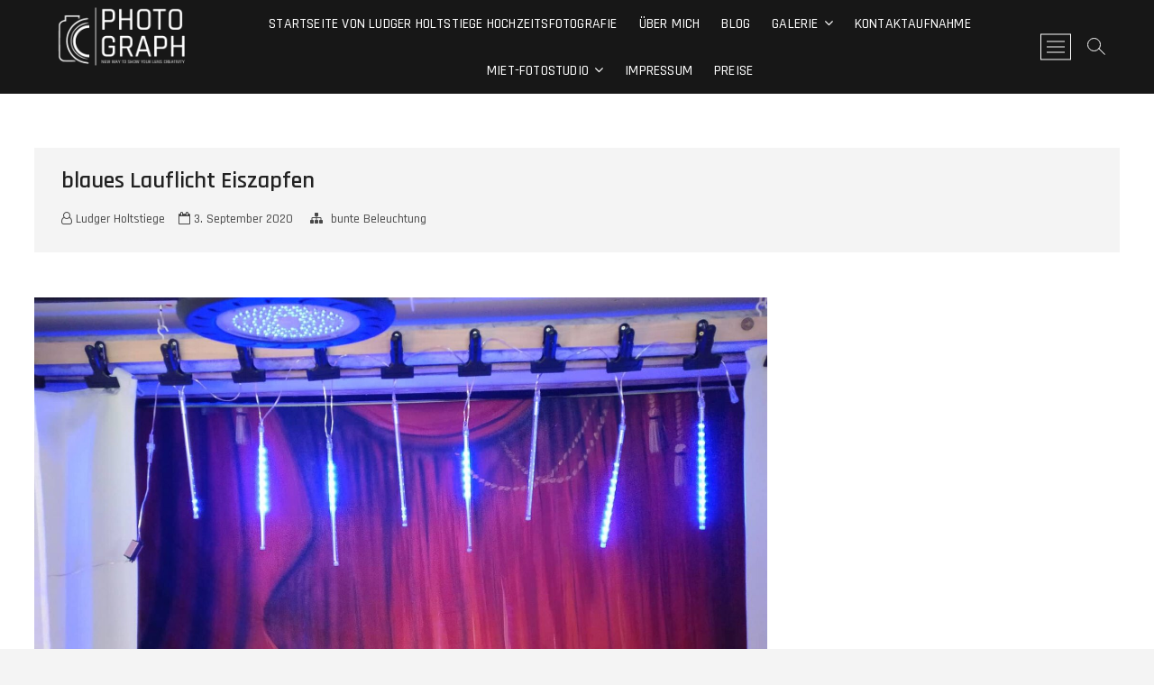

--- FILE ---
content_type: text/html; charset=UTF-8
request_url: http://wp.holtstiege.de/?p=638
body_size: 41516
content:
<!DOCTYPE html>
<html lang="de">
<head>
<meta charset="UTF-8" />
<link rel="profile" href="http://gmpg.org/xfn/11" />
	<link rel="pingback" href="http://wp.holtstiege.de/xmlrpc.php">
<title>blaues Lauflicht Eiszapfen &#8211; Holtstiege Fotodesign</title>
<meta name='robots' content='max-image-preview:large' />
<link rel='dns-prefetch' href='//stats.wp.com' />
<link rel='dns-prefetch' href='//fonts.googleapis.com' />
<link rel='dns-prefetch' href='//c0.wp.com' />
<link rel="alternate" type="application/rss+xml" title="Holtstiege Fotodesign &raquo; Feed" href="http://wp.holtstiege.de/?feed=rss2" />
<link rel="alternate" type="application/rss+xml" title="Holtstiege Fotodesign &raquo; Kommentar-Feed" href="http://wp.holtstiege.de/?feed=comments-rss2" />
<link rel="alternate" type="application/rss+xml" title="Holtstiege Fotodesign &raquo; blaues Lauflicht Eiszapfen-Kommentar-Feed" href="http://wp.holtstiege.de/?feed=rss2&#038;p=638" />
<script type="text/javascript">
/* <![CDATA[ */
window._wpemojiSettings = {"baseUrl":"https:\/\/s.w.org\/images\/core\/emoji\/15.0.3\/72x72\/","ext":".png","svgUrl":"https:\/\/s.w.org\/images\/core\/emoji\/15.0.3\/svg\/","svgExt":".svg","source":{"concatemoji":"http:\/\/wp.holtstiege.de\/wp-includes\/js\/wp-emoji-release.min.js?ver=6.5.7"}};
/*! This file is auto-generated */
!function(i,n){var o,s,e;function c(e){try{var t={supportTests:e,timestamp:(new Date).valueOf()};sessionStorage.setItem(o,JSON.stringify(t))}catch(e){}}function p(e,t,n){e.clearRect(0,0,e.canvas.width,e.canvas.height),e.fillText(t,0,0);var t=new Uint32Array(e.getImageData(0,0,e.canvas.width,e.canvas.height).data),r=(e.clearRect(0,0,e.canvas.width,e.canvas.height),e.fillText(n,0,0),new Uint32Array(e.getImageData(0,0,e.canvas.width,e.canvas.height).data));return t.every(function(e,t){return e===r[t]})}function u(e,t,n){switch(t){case"flag":return n(e,"\ud83c\udff3\ufe0f\u200d\u26a7\ufe0f","\ud83c\udff3\ufe0f\u200b\u26a7\ufe0f")?!1:!n(e,"\ud83c\uddfa\ud83c\uddf3","\ud83c\uddfa\u200b\ud83c\uddf3")&&!n(e,"\ud83c\udff4\udb40\udc67\udb40\udc62\udb40\udc65\udb40\udc6e\udb40\udc67\udb40\udc7f","\ud83c\udff4\u200b\udb40\udc67\u200b\udb40\udc62\u200b\udb40\udc65\u200b\udb40\udc6e\u200b\udb40\udc67\u200b\udb40\udc7f");case"emoji":return!n(e,"\ud83d\udc26\u200d\u2b1b","\ud83d\udc26\u200b\u2b1b")}return!1}function f(e,t,n){var r="undefined"!=typeof WorkerGlobalScope&&self instanceof WorkerGlobalScope?new OffscreenCanvas(300,150):i.createElement("canvas"),a=r.getContext("2d",{willReadFrequently:!0}),o=(a.textBaseline="top",a.font="600 32px Arial",{});return e.forEach(function(e){o[e]=t(a,e,n)}),o}function t(e){var t=i.createElement("script");t.src=e,t.defer=!0,i.head.appendChild(t)}"undefined"!=typeof Promise&&(o="wpEmojiSettingsSupports",s=["flag","emoji"],n.supports={everything:!0,everythingExceptFlag:!0},e=new Promise(function(e){i.addEventListener("DOMContentLoaded",e,{once:!0})}),new Promise(function(t){var n=function(){try{var e=JSON.parse(sessionStorage.getItem(o));if("object"==typeof e&&"number"==typeof e.timestamp&&(new Date).valueOf()<e.timestamp+604800&&"object"==typeof e.supportTests)return e.supportTests}catch(e){}return null}();if(!n){if("undefined"!=typeof Worker&&"undefined"!=typeof OffscreenCanvas&&"undefined"!=typeof URL&&URL.createObjectURL&&"undefined"!=typeof Blob)try{var e="postMessage("+f.toString()+"("+[JSON.stringify(s),u.toString(),p.toString()].join(",")+"));",r=new Blob([e],{type:"text/javascript"}),a=new Worker(URL.createObjectURL(r),{name:"wpTestEmojiSupports"});return void(a.onmessage=function(e){c(n=e.data),a.terminate(),t(n)})}catch(e){}c(n=f(s,u,p))}t(n)}).then(function(e){for(var t in e)n.supports[t]=e[t],n.supports.everything=n.supports.everything&&n.supports[t],"flag"!==t&&(n.supports.everythingExceptFlag=n.supports.everythingExceptFlag&&n.supports[t]);n.supports.everythingExceptFlag=n.supports.everythingExceptFlag&&!n.supports.flag,n.DOMReady=!1,n.readyCallback=function(){n.DOMReady=!0}}).then(function(){return e}).then(function(){var e;n.supports.everything||(n.readyCallback(),(e=n.source||{}).concatemoji?t(e.concatemoji):e.wpemoji&&e.twemoji&&(t(e.twemoji),t(e.wpemoji)))}))}((window,document),window._wpemojiSettings);
/* ]]> */
</script>
<style id='wp-emoji-styles-inline-css' type='text/css'>

	img.wp-smiley, img.emoji {
		display: inline !important;
		border: none !important;
		box-shadow: none !important;
		height: 1em !important;
		width: 1em !important;
		margin: 0 0.07em !important;
		vertical-align: -0.1em !important;
		background: none !important;
		padding: 0 !important;
	}
</style>
<link rel='stylesheet' id='wp-block-library-css' href='https://c0.wp.com/c/6.5.7/wp-includes/css/dist/block-library/style.min.css' type='text/css' media='all' />
<link rel='stylesheet' id='mediaelement-css' href='https://c0.wp.com/c/6.5.7/wp-includes/js/mediaelement/mediaelementplayer-legacy.min.css' type='text/css' media='all' />
<link rel='stylesheet' id='wp-mediaelement-css' href='https://c0.wp.com/c/6.5.7/wp-includes/js/mediaelement/wp-mediaelement.min.css' type='text/css' media='all' />
<style id='jetpack-sharing-buttons-style-inline-css' type='text/css'>
.jetpack-sharing-buttons__services-list{display:flex;flex-direction:row;flex-wrap:wrap;gap:0;list-style-type:none;margin:5px;padding:0}.jetpack-sharing-buttons__services-list.has-small-icon-size{font-size:12px}.jetpack-sharing-buttons__services-list.has-normal-icon-size{font-size:16px}.jetpack-sharing-buttons__services-list.has-large-icon-size{font-size:24px}.jetpack-sharing-buttons__services-list.has-huge-icon-size{font-size:36px}@media print{.jetpack-sharing-buttons__services-list{display:none!important}}.editor-styles-wrapper .wp-block-jetpack-sharing-buttons{gap:0;padding-inline-start:0}ul.jetpack-sharing-buttons__services-list.has-background{padding:1.25em 2.375em}
</style>
<style id='classic-theme-styles-inline-css' type='text/css'>
/*! This file is auto-generated */
.wp-block-button__link{color:#fff;background-color:#32373c;border-radius:9999px;box-shadow:none;text-decoration:none;padding:calc(.667em + 2px) calc(1.333em + 2px);font-size:1.125em}.wp-block-file__button{background:#32373c;color:#fff;text-decoration:none}
</style>
<style id='global-styles-inline-css' type='text/css'>
body{--wp--preset--color--black: #000000;--wp--preset--color--cyan-bluish-gray: #abb8c3;--wp--preset--color--white: #ffffff;--wp--preset--color--pale-pink: #f78da7;--wp--preset--color--vivid-red: #cf2e2e;--wp--preset--color--luminous-vivid-orange: #ff6900;--wp--preset--color--luminous-vivid-amber: #fcb900;--wp--preset--color--light-green-cyan: #7bdcb5;--wp--preset--color--vivid-green-cyan: #00d084;--wp--preset--color--pale-cyan-blue: #8ed1fc;--wp--preset--color--vivid-cyan-blue: #0693e3;--wp--preset--color--vivid-purple: #9b51e0;--wp--preset--gradient--vivid-cyan-blue-to-vivid-purple: linear-gradient(135deg,rgba(6,147,227,1) 0%,rgb(155,81,224) 100%);--wp--preset--gradient--light-green-cyan-to-vivid-green-cyan: linear-gradient(135deg,rgb(122,220,180) 0%,rgb(0,208,130) 100%);--wp--preset--gradient--luminous-vivid-amber-to-luminous-vivid-orange: linear-gradient(135deg,rgba(252,185,0,1) 0%,rgba(255,105,0,1) 100%);--wp--preset--gradient--luminous-vivid-orange-to-vivid-red: linear-gradient(135deg,rgba(255,105,0,1) 0%,rgb(207,46,46) 100%);--wp--preset--gradient--very-light-gray-to-cyan-bluish-gray: linear-gradient(135deg,rgb(238,238,238) 0%,rgb(169,184,195) 100%);--wp--preset--gradient--cool-to-warm-spectrum: linear-gradient(135deg,rgb(74,234,220) 0%,rgb(151,120,209) 20%,rgb(207,42,186) 40%,rgb(238,44,130) 60%,rgb(251,105,98) 80%,rgb(254,248,76) 100%);--wp--preset--gradient--blush-light-purple: linear-gradient(135deg,rgb(255,206,236) 0%,rgb(152,150,240) 100%);--wp--preset--gradient--blush-bordeaux: linear-gradient(135deg,rgb(254,205,165) 0%,rgb(254,45,45) 50%,rgb(107,0,62) 100%);--wp--preset--gradient--luminous-dusk: linear-gradient(135deg,rgb(255,203,112) 0%,rgb(199,81,192) 50%,rgb(65,88,208) 100%);--wp--preset--gradient--pale-ocean: linear-gradient(135deg,rgb(255,245,203) 0%,rgb(182,227,212) 50%,rgb(51,167,181) 100%);--wp--preset--gradient--electric-grass: linear-gradient(135deg,rgb(202,248,128) 0%,rgb(113,206,126) 100%);--wp--preset--gradient--midnight: linear-gradient(135deg,rgb(2,3,129) 0%,rgb(40,116,252) 100%);--wp--preset--font-size--small: 13px;--wp--preset--font-size--medium: 20px;--wp--preset--font-size--large: 36px;--wp--preset--font-size--x-large: 42px;--wp--preset--spacing--20: 0.44rem;--wp--preset--spacing--30: 0.67rem;--wp--preset--spacing--40: 1rem;--wp--preset--spacing--50: 1.5rem;--wp--preset--spacing--60: 2.25rem;--wp--preset--spacing--70: 3.38rem;--wp--preset--spacing--80: 5.06rem;--wp--preset--shadow--natural: 6px 6px 9px rgba(0, 0, 0, 0.2);--wp--preset--shadow--deep: 12px 12px 50px rgba(0, 0, 0, 0.4);--wp--preset--shadow--sharp: 6px 6px 0px rgba(0, 0, 0, 0.2);--wp--preset--shadow--outlined: 6px 6px 0px -3px rgba(255, 255, 255, 1), 6px 6px rgba(0, 0, 0, 1);--wp--preset--shadow--crisp: 6px 6px 0px rgba(0, 0, 0, 1);}:where(.is-layout-flex){gap: 0.5em;}:where(.is-layout-grid){gap: 0.5em;}body .is-layout-flex{display: flex;}body .is-layout-flex{flex-wrap: wrap;align-items: center;}body .is-layout-flex > *{margin: 0;}body .is-layout-grid{display: grid;}body .is-layout-grid > *{margin: 0;}:where(.wp-block-columns.is-layout-flex){gap: 2em;}:where(.wp-block-columns.is-layout-grid){gap: 2em;}:where(.wp-block-post-template.is-layout-flex){gap: 1.25em;}:where(.wp-block-post-template.is-layout-grid){gap: 1.25em;}.has-black-color{color: var(--wp--preset--color--black) !important;}.has-cyan-bluish-gray-color{color: var(--wp--preset--color--cyan-bluish-gray) !important;}.has-white-color{color: var(--wp--preset--color--white) !important;}.has-pale-pink-color{color: var(--wp--preset--color--pale-pink) !important;}.has-vivid-red-color{color: var(--wp--preset--color--vivid-red) !important;}.has-luminous-vivid-orange-color{color: var(--wp--preset--color--luminous-vivid-orange) !important;}.has-luminous-vivid-amber-color{color: var(--wp--preset--color--luminous-vivid-amber) !important;}.has-light-green-cyan-color{color: var(--wp--preset--color--light-green-cyan) !important;}.has-vivid-green-cyan-color{color: var(--wp--preset--color--vivid-green-cyan) !important;}.has-pale-cyan-blue-color{color: var(--wp--preset--color--pale-cyan-blue) !important;}.has-vivid-cyan-blue-color{color: var(--wp--preset--color--vivid-cyan-blue) !important;}.has-vivid-purple-color{color: var(--wp--preset--color--vivid-purple) !important;}.has-black-background-color{background-color: var(--wp--preset--color--black) !important;}.has-cyan-bluish-gray-background-color{background-color: var(--wp--preset--color--cyan-bluish-gray) !important;}.has-white-background-color{background-color: var(--wp--preset--color--white) !important;}.has-pale-pink-background-color{background-color: var(--wp--preset--color--pale-pink) !important;}.has-vivid-red-background-color{background-color: var(--wp--preset--color--vivid-red) !important;}.has-luminous-vivid-orange-background-color{background-color: var(--wp--preset--color--luminous-vivid-orange) !important;}.has-luminous-vivid-amber-background-color{background-color: var(--wp--preset--color--luminous-vivid-amber) !important;}.has-light-green-cyan-background-color{background-color: var(--wp--preset--color--light-green-cyan) !important;}.has-vivid-green-cyan-background-color{background-color: var(--wp--preset--color--vivid-green-cyan) !important;}.has-pale-cyan-blue-background-color{background-color: var(--wp--preset--color--pale-cyan-blue) !important;}.has-vivid-cyan-blue-background-color{background-color: var(--wp--preset--color--vivid-cyan-blue) !important;}.has-vivid-purple-background-color{background-color: var(--wp--preset--color--vivid-purple) !important;}.has-black-border-color{border-color: var(--wp--preset--color--black) !important;}.has-cyan-bluish-gray-border-color{border-color: var(--wp--preset--color--cyan-bluish-gray) !important;}.has-white-border-color{border-color: var(--wp--preset--color--white) !important;}.has-pale-pink-border-color{border-color: var(--wp--preset--color--pale-pink) !important;}.has-vivid-red-border-color{border-color: var(--wp--preset--color--vivid-red) !important;}.has-luminous-vivid-orange-border-color{border-color: var(--wp--preset--color--luminous-vivid-orange) !important;}.has-luminous-vivid-amber-border-color{border-color: var(--wp--preset--color--luminous-vivid-amber) !important;}.has-light-green-cyan-border-color{border-color: var(--wp--preset--color--light-green-cyan) !important;}.has-vivid-green-cyan-border-color{border-color: var(--wp--preset--color--vivid-green-cyan) !important;}.has-pale-cyan-blue-border-color{border-color: var(--wp--preset--color--pale-cyan-blue) !important;}.has-vivid-cyan-blue-border-color{border-color: var(--wp--preset--color--vivid-cyan-blue) !important;}.has-vivid-purple-border-color{border-color: var(--wp--preset--color--vivid-purple) !important;}.has-vivid-cyan-blue-to-vivid-purple-gradient-background{background: var(--wp--preset--gradient--vivid-cyan-blue-to-vivid-purple) !important;}.has-light-green-cyan-to-vivid-green-cyan-gradient-background{background: var(--wp--preset--gradient--light-green-cyan-to-vivid-green-cyan) !important;}.has-luminous-vivid-amber-to-luminous-vivid-orange-gradient-background{background: var(--wp--preset--gradient--luminous-vivid-amber-to-luminous-vivid-orange) !important;}.has-luminous-vivid-orange-to-vivid-red-gradient-background{background: var(--wp--preset--gradient--luminous-vivid-orange-to-vivid-red) !important;}.has-very-light-gray-to-cyan-bluish-gray-gradient-background{background: var(--wp--preset--gradient--very-light-gray-to-cyan-bluish-gray) !important;}.has-cool-to-warm-spectrum-gradient-background{background: var(--wp--preset--gradient--cool-to-warm-spectrum) !important;}.has-blush-light-purple-gradient-background{background: var(--wp--preset--gradient--blush-light-purple) !important;}.has-blush-bordeaux-gradient-background{background: var(--wp--preset--gradient--blush-bordeaux) !important;}.has-luminous-dusk-gradient-background{background: var(--wp--preset--gradient--luminous-dusk) !important;}.has-pale-ocean-gradient-background{background: var(--wp--preset--gradient--pale-ocean) !important;}.has-electric-grass-gradient-background{background: var(--wp--preset--gradient--electric-grass) !important;}.has-midnight-gradient-background{background: var(--wp--preset--gradient--midnight) !important;}.has-small-font-size{font-size: var(--wp--preset--font-size--small) !important;}.has-medium-font-size{font-size: var(--wp--preset--font-size--medium) !important;}.has-large-font-size{font-size: var(--wp--preset--font-size--large) !important;}.has-x-large-font-size{font-size: var(--wp--preset--font-size--x-large) !important;}
.wp-block-navigation a:where(:not(.wp-element-button)){color: inherit;}
:where(.wp-block-post-template.is-layout-flex){gap: 1.25em;}:where(.wp-block-post-template.is-layout-grid){gap: 1.25em;}
:where(.wp-block-columns.is-layout-flex){gap: 2em;}:where(.wp-block-columns.is-layout-grid){gap: 2em;}
.wp-block-pullquote{font-size: 1.5em;line-height: 1.6;}
</style>
<link rel='stylesheet' id='contact-form-7-css' href='http://wp.holtstiege.de/wp-content/plugins/contact-form-7/includes/css/styles.css?ver=5.9.8' type='text/css' media='all' />
<link rel='stylesheet' id='photograph-style-css' href='http://wp.holtstiege.de/wp-content/themes/photograph/style.css?ver=6.5.7' type='text/css' media='all' />
<style id='photograph-style-inline-css' type='text/css'>
/* Center Logo for high resolution screen(Use 2X size image) */
		.top-logo-title .custom-logo-link {
			display: inline-block;
		}

		.top-logo-title .custom-logo {
			height: auto;
			width: 50%;
		}

		.top-logo-title #site-detail {
			display: block;
			text-align: center;
		}

		@media only screen and (max-width: 767px) { 
			.top-logo-title .custom-logo-link .custom-logo {
				width: 60%;
			}
		}

		@media only screen and (max-width: 480px) { 
			.top-logo-title .custom-logo-link .custom-logo {
				width: 80%;
			}
		}.slider-content,
		.vid-thumb-content {
			display: none;
		}
		#site-branding #site-title, #site-branding #site-description{
			clip: rect(1px, 1px, 1px, 1px);
			position: absolute;
		}
</style>
<link rel='stylesheet' id='animate-css-css' href='http://wp.holtstiege.de/wp-content/themes/photograph/assets/wow/css/animate.min.css?ver=6.5.7' type='text/css' media='all' />
<link rel='stylesheet' id='font-awesome-css' href='http://wp.holtstiege.de/wp-content/themes/photograph/assets/font-awesome/css/font-awesome.min.css?ver=6.5.7' type='text/css' media='all' />
<link rel='stylesheet' id='fancybox-css-css' href='http://wp.holtstiege.de/wp-content/themes/photograph/assets/fancybox/css/jquery.fancybox.min.css?ver=6.5.7' type='text/css' media='all' />
<link rel='stylesheet' id='photograph-responsive-css' href='http://wp.holtstiege.de/wp-content/themes/photograph/css/responsive.css?ver=6.5.7' type='text/css' media='all' />
<link rel='stylesheet' id='photograph-google-fonts-css' href='//fonts.googleapis.com/css?family=Roboto%7CRajdhani%3A300%2C400%2C400i%2C500%2C600%2C700&#038;ver=6.5.7' type='text/css' media='all' />
<script type="text/javascript" src="https://c0.wp.com/c/6.5.7/wp-includes/js/jquery/jquery.min.js" id="jquery-core-js"></script>
<script type="text/javascript" src="https://c0.wp.com/c/6.5.7/wp-includes/js/jquery/jquery-migrate.min.js" id="jquery-migrate-js"></script>
<!--[if lt IE 9]>
<script type="text/javascript" src="http://wp.holtstiege.de/wp-content/themes/photograph/js/html5.js?ver=3.7.3" id="html5-js"></script>
<![endif]-->
<link rel="https://api.w.org/" href="http://wp.holtstiege.de/index.php?rest_route=/" /><link rel="alternate" type="application/json" href="http://wp.holtstiege.de/index.php?rest_route=/wp/v2/posts/638" /><link rel="EditURI" type="application/rsd+xml" title="RSD" href="http://wp.holtstiege.de/xmlrpc.php?rsd" />
<meta name="generator" content="WordPress 6.5.7" />
<link rel="canonical" href="http://wp.holtstiege.de/?p=638" />
<link rel='shortlink' href='http://wp.holtstiege.de/?p=638' />
<link rel="alternate" type="application/json+oembed" href="http://wp.holtstiege.de/index.php?rest_route=%2Foembed%2F1.0%2Fembed&#038;url=http%3A%2F%2Fwp.holtstiege.de%2F%3Fp%3D638" />
<link rel="alternate" type="text/xml+oembed" href="http://wp.holtstiege.de/index.php?rest_route=%2Foembed%2F1.0%2Fembed&#038;url=http%3A%2F%2Fwp.holtstiege.de%2F%3Fp%3D638&#038;format=xml" />
	<style>img#wpstats{display:none}</style>
			<meta name="viewport" content="width=device-width" />
	</head>
<body class="post-template-default single single-post postid-638 single-format-standard wp-custom-logo wp-embed-responsive ">
	<div id="page" class="site">
	<a class="skip-link screen-reader-text" href="#site-content-contain">Skip to content</a>
	<!-- Masthead ============================================= -->
	<header id="masthead" class="site-header clearfix" role="banner">
				<div class="header-wrap">
			
			<!-- Top Header============================================= -->
			<div class="top-header">

				<!-- Main Header============================================= -->
				<div id="sticky-header" class="clearfix">
					<div class="main-header clearfix">
						<div id="site-branding"><a href="http://wp.holtstiege.de/" class="custom-logo-link" rel="home"><img width="340" height="180" src="http://wp.holtstiege.de/wp-content/uploads/2018/04/np-logo.png" class="custom-logo" alt="Holtstiege Fotodesign" decoding="async" fetchpriority="high" /></a><div id="site-detail"> <h2 id="site-title"> 				<a href="http://wp.holtstiege.de/" title="Holtstiege Fotodesign" rel="home"> Holtstiege Fotodesign </a>
				 </h2> <!-- end .site-title --> 					<div id="site-description"> Willkommen auf meiner Seite </div> <!-- end #site-description -->
			
		</div></div>
							<!-- Main Nav ============================================= -->
															<nav id="site-navigation" class="main-navigation clearfix" role="navigation" aria-label="Main Menu">

								<button type="button" class="menu-toggle" aria-controls="primary-menu" aria-expanded="false">
									<span class="line-bar"></span>
							  	</button>
							  	<!-- end .menu-toggle -->
								
									<ul id="primary-menu" class="menu nav-menu"><li id="menu-item-35" class="menu-item menu-item-type-post_type menu-item-object-page menu-item-home menu-item-35"><a href="http://wp.holtstiege.de/">Startseite von Ludger Holtstiege Hochzeitsfotografie</a></li>
<li id="menu-item-34" class="menu-item menu-item-type-post_type menu-item-object-page menu-item-34"><a href="http://wp.holtstiege.de/?page_id=8">Über mich</a></li>
<li id="menu-item-129" class="menu-item menu-item-type-post_type menu-item-object-page current_page_parent menu-item-129"><a href="http://wp.holtstiege.de/?page_id=36">Blog</a></li>
<li id="menu-item-303" class="menu-item menu-item-type-taxonomy menu-item-object-category menu-item-has-children menu-item-303"><a href="http://wp.holtstiege.de/?cat=2">Galerie</a>
<ul class="sub-menu">
	<li id="menu-item-289" class="menu-item menu-item-type-taxonomy menu-item-object-category menu-item-289"><a href="http://wp.holtstiege.de/?cat=39">Hochzeiten</a></li>
	<li id="menu-item-291" class="menu-item menu-item-type-taxonomy menu-item-object-category menu-item-291"><a href="http://wp.holtstiege.de/?cat=40">Portrait Shootings</a></li>
	<li id="menu-item-1021" class="menu-item menu-item-type-taxonomy menu-item-object-category menu-item-1021"><a href="http://wp.holtstiege.de/?cat=84">Fashion / Mode</a></li>
	<li id="menu-item-290" class="menu-item menu-item-type-taxonomy menu-item-object-category menu-item-290"><a href="http://wp.holtstiege.de/?cat=38">Cosplay Shootings</a></li>
	<li id="menu-item-371" class="menu-item menu-item-type-taxonomy menu-item-object-category menu-item-371"><a href="http://wp.holtstiege.de/?cat=53">Dessous und Lingerie</a></li>
</ul>
</li>
<li id="menu-item-33" class="menu-item menu-item-type-post_type menu-item-object-page menu-item-33"><a href="http://wp.holtstiege.de/?page_id=10">Kontaktaufnahme</a></li>
<li id="menu-item-490" class="menu-item menu-item-type-taxonomy menu-item-object-category current-post-ancestor menu-item-has-children menu-item-490"><a href="http://wp.holtstiege.de/?cat=83">Miet-Fotostudio</a>
<ul class="sub-menu">
	<li id="menu-item-492" class="menu-item menu-item-type-taxonomy menu-item-object-category menu-item-492"><a href="http://wp.holtstiege.de/?cat=1">Fotohintergründe</a></li>
	<li id="menu-item-491" class="menu-item menu-item-type-taxonomy menu-item-object-category menu-item-491"><a href="http://wp.holtstiege.de/?cat=80">Technische Ausrüstung</a></li>
	<li id="menu-item-493" class="menu-item menu-item-type-taxonomy menu-item-object-category current-post-ancestor current-menu-parent current-post-parent menu-item-493"><a href="http://wp.holtstiege.de/?cat=81">bunte Beleuchtung</a></li>
	<li id="menu-item-494" class="menu-item menu-item-type-taxonomy menu-item-object-category menu-item-494"><a href="http://wp.holtstiege.de/?cat=82">Sonstige Ausstattung</a></li>
</ul>
</li>
<li id="menu-item-817" class="menu-item menu-item-type-post_type menu-item-object-page menu-item-817"><a href="http://wp.holtstiege.de/?page_id=816">Impressum</a></li>
<li id="menu-item-828" class="menu-item menu-item-type-post_type menu-item-object-page menu-item-828"><a href="http://wp.holtstiege.de/?page_id=827">Preise</a></li>
</ul>								</nav> <!-- end #site-navigation -->
															<div class="right-toggle">
																		<button class="menu-toggle" aria-controls="primary-menu" aria-expanded="false">
										<span class="line-bar"></span>
								  	</button>
								  	<!-- end .menu-toggle -->
								  										<button type="button" id="search-toggle" class="header-search"></button>
																		<button type="button" class="show-menu-toggle">
										<span class="sn-text">Menu Button</span>
										<span class="bars"></span>
								  	</button>
								  									</div>
								<!-- end .right-toggle -->
													</div> <!-- end .main-header -->
				</div> <!-- end #sticky-header -->
			</div> <!-- end .top-header -->
							<div id="search-box" class="clearfix">
					<button type="button" class="search-x"></button>
						<form class="search-form" action="http://wp.holtstiege.de/" method="get">
			<label class="screen-reader-text">Search &hellip;</label>
		<input type="search" name="s" class="search-field" placeholder="Search &hellip;" autocomplete="off" />
		<button type="submit" class="search-submit"><i class="fa fa-search"></i></button>
</form> <!-- end .search-form -->				</div>
							<aside class="side-menu-wrap" role="complementary">
					<div class="side-menu">
				  		<button type="button" class="hide-menu-toggle">
				  		<span class="screen-reader-text">Close Side Menu</span>		<span class="bars"></span>
					  	</button>

								<div id="site-branding">
			<a href="http://wp.holtstiege.de/" class="custom-logo-link" rel="home"><img width="340" height="180" src="http://wp.holtstiege.de/wp-content/uploads/2018/04/np-logo.png" class="custom-logo" alt="Holtstiege Fotodesign" decoding="async" /></a>		</div> <!-- end #site-branding -->
								<nav class="side-nav-wrap" role="navigation" aria-label="Sidebar Menu">
								<ul class="side-menu-list"><li id="menu-item-145" class="menu-item menu-item-type-post_type menu-item-object-page menu-item-home menu-item-145"><a href="http://wp.holtstiege.de/">Startseite von Ludger Holtstiege Hochzeitsfotografie</a></li>
<li id="menu-item-142" class="menu-item menu-item-type-post_type menu-item-object-page current_page_parent menu-item-142"><a href="http://wp.holtstiege.de/?page_id=36">Blog</a></li>
<li id="menu-item-144" class="menu-item menu-item-type-post_type menu-item-object-page menu-item-144"><a href="http://wp.holtstiege.de/?page_id=8">Über mich</a></li>
<li id="menu-item-143" class="menu-item menu-item-type-post_type menu-item-object-page menu-item-143"><a href="http://wp.holtstiege.de/?page_id=10">Kontaktaufnahme</a></li>
</ul>							</nav><!-- end .side-nav-wrap -->
								<div class="social-links clearfix">
	<ul><li id="menu-item-130" class="menu-item menu-item-type-custom menu-item-object-custom menu-item-130"><a href="https://www.facebook.com/LudgerHoltstiegeStudio"><span class="screen-reader-text">facebook Ludger Holtstiege</span></a></li>
<li id="menu-item-134" class="menu-item menu-item-type-custom menu-item-object-custom menu-item-134"><a href="https://www.instagram.com/holtstiege_hochzeitsfotograf/"><span class="screen-reader-text">instagram Ludger Holtstiege</span></a></li>
<li id="menu-item-206" class="menu-item menu-item-type-custom menu-item-object-custom menu-item-206"><a href="http://pinterest.com/lholtstiege/"><span class="screen-reader-text">pinterest Ludger Holtstiege</span></a></li>
<li id="menu-item-210" class="menu-item menu-item-type-custom menu-item-object-custom menu-item-210"><a href="https://flickr.com/photos/35377682@N00"><span class="screen-reader-text">flickr Ludger Holtstiege</span></a></li>
</ul>	</div><!-- end .social-links -->
	<div class="side-widget-tray"></div> <!-- end .side-widget-tray -->					</div><!-- end .side-menu -->
				</aside><!-- end .side-menu-wrap -->
						</div><!-- end .header-wrap -->
		<div class="header-social-block">	<div class="social-links clearfix">
	<ul><li class="menu-item menu-item-type-custom menu-item-object-custom menu-item-130"><a href="https://www.facebook.com/LudgerHoltstiegeStudio"><span class="screen-reader-text">facebook Ludger Holtstiege</span></a></li>
<li class="menu-item menu-item-type-custom menu-item-object-custom menu-item-134"><a href="https://www.instagram.com/holtstiege_hochzeitsfotograf/"><span class="screen-reader-text">instagram Ludger Holtstiege</span></a></li>
<li class="menu-item menu-item-type-custom menu-item-object-custom menu-item-206"><a href="http://pinterest.com/lholtstiege/"><span class="screen-reader-text">pinterest Ludger Holtstiege</span></a></li>
<li class="menu-item menu-item-type-custom menu-item-object-custom menu-item-210"><a href="https://flickr.com/photos/35377682@N00"><span class="screen-reader-text">flickr Ludger Holtstiege</span></a></li>
</ul>	</div><!-- end .social-links -->
	</div><!-- end .header-social-block -->		<!-- Main Slider ============================================= -->
		
				<button type="button" class="scroll-down" type="button"><span>menu</span><span></span><span></span></button><!-- Scroll Down Button -->
	</header> <!-- end #masthead -->
	<!-- Main Page Start ============================================= -->
	<div id="site-content-contain" class="site-content-contain">
		<div id="content" class="site-content">
		<div class="wrap">
	<div class="single-post-title post-638 post type-post status-publish format-standard has-post-thumbnail hentry category-bunte-beleuchtung">
		<header class="entry-header">
			<h1 class="entry-title">blaues Lauflicht Eiszapfen</h1> <!-- end.entry-title -->
				
				<div class="entry-meta"><span class="author vcard"><a href="http://wp.holtstiege.de/?author=1" title="blaues Lauflicht Eiszapfen"><i class="fa fa-user-o"></i> Ludger Holtstiege</a></span><span class="posted-on"><a href="http://wp.holtstiege.de/?p=638" title="3. September 2020"><i class="fa fa-calendar-o"></i> 3. September 2020 </a></span>	<span class="cats-links">
								<a href="http://wp.holtstiege.de/?cat=81">bunte Beleuchtung</a>
				</span><!-- end .cat-links -->
</div> <!-- end .entry-meta -->		</header> <!-- end .entry-header -->
	</div> <!-- end.single-post-title -->
</div> <!-- end .wrap -->

<div class="wrap">
	<div id="primary" class="content-area">
		<main id="main" class="site-main" role="main">
		
			<article id="post-638" class="post-638 post type-post status-publish format-standard has-post-thumbnail hentry category-bunte-beleuchtung">
									<div class="entry-thumb">
						<figure class="entry-thumb-content">
							<img width="1740" height="1305" src="http://wp.holtstiege.de/wp-content/uploads/2020/09/110107420_3458420777522015_274066761226767924_n.jpg" class="attachment-post-thumbnail size-post-thumbnail wp-post-image" alt="" decoding="async" srcset="http://wp.holtstiege.de/wp-content/uploads/2020/09/110107420_3458420777522015_274066761226767924_n.jpg 1740w, http://wp.holtstiege.de/wp-content/uploads/2020/09/110107420_3458420777522015_274066761226767924_n-300x225.jpg 300w, http://wp.holtstiege.de/wp-content/uploads/2020/09/110107420_3458420777522015_274066761226767924_n-1024x768.jpg 1024w, http://wp.holtstiege.de/wp-content/uploads/2020/09/110107420_3458420777522015_274066761226767924_n-768x576.jpg 768w, http://wp.holtstiege.de/wp-content/uploads/2020/09/110107420_3458420777522015_274066761226767924_n-1536x1152.jpg 1536w" sizes="(max-width: 1740px) 100vw, 1740px" />						</figure>
					</div> <!-- end .entry-thumb -->
								
				<div class="entry-content">
								
				</div><!-- end .entry-content -->
							</article><!-- end .post -->
			
<div id="comments" class="comments-area">
				<div id="respond" class="comment-respond">
		<h3 id="reply-title" class="comment-reply-title">Schreibe einen Kommentar <small><a rel="nofollow" id="cancel-comment-reply-link" href="/?p=638#respond" style="display:none;">Antwort abbrechen</a></small></h3><form action="http://wp.holtstiege.de/wp-comments-post.php" method="post" id="commentform" class="comment-form" novalidate><p class="comment-notes"><span id="email-notes">Deine E-Mail-Adresse wird nicht veröffentlicht.</span> <span class="required-field-message">Erforderliche Felder sind mit <span class="required">*</span> markiert</span></p><p class="comment-form-comment"><label for="comment">Kommentar <span class="required">*</span></label> <textarea id="comment" name="comment" cols="45" rows="8" maxlength="65525" required></textarea></p><p class="comment-form-author"><label for="author">Name <span class="required">*</span></label> <input id="author" name="author" type="text" value="" size="30" maxlength="245" autocomplete="name" required /></p>
<p class="comment-form-email"><label for="email">E-Mail-Adresse <span class="required">*</span></label> <input id="email" name="email" type="email" value="" size="30" maxlength="100" aria-describedby="email-notes" autocomplete="email" required /></p>
<p class="comment-form-url"><label for="url">Website</label> <input id="url" name="url" type="url" value="" size="30" maxlength="200" autocomplete="url" /></p>
<p class="comment-form-cookies-consent"><input id="wp-comment-cookies-consent" name="wp-comment-cookies-consent" type="checkbox" value="yes" /> <label for="wp-comment-cookies-consent">Meinen Namen, meine E-Mail-Adresse und meine Website in diesem Browser für die nächste Kommentierung speichern.</label></p>
<p class="form-submit"><input name="submit" type="submit" id="submit" class="submit" value="Kommentar abschicken" /> <input type='hidden' name='comment_post_ID' value='638' id='comment_post_ID' />
<input type='hidden' name='comment_parent' id='comment_parent' value='0' />
</p><p style="display: none !important;" class="akismet-fields-container" data-prefix="ak_"><label>&#916;<textarea name="ak_hp_textarea" cols="45" rows="8" maxlength="100"></textarea></label><input type="hidden" id="ak_js_1" name="ak_js" value="52"/><script>document.getElementById( "ak_js_1" ).setAttribute( "value", ( new Date() ).getTime() );</script></p></form>	</div><!-- #respond -->
	</div> <!-- .comments-area -->
	<nav class="navigation post-navigation" aria-label="Beiträge">
		<h2 class="screen-reader-text">Beitragsnavigation</h2>
		<div class="nav-links"><div class="nav-previous"><a href="http://wp.holtstiege.de/?p=636" rel="prev"><span class="meta-nav" aria-hidden="true">Previous</span> <span class="screen-reader-text">Previous post:</span> <span class="post-title">aufblasbares Gästebett</span></a></div><div class="nav-next"><a href="http://wp.holtstiege.de/?p=640" rel="next"><span class="meta-nav" aria-hidden="true">Next</span> <span class="screen-reader-text">Next post:</span> <span class="post-title">sehr helles kaltweißes LED Licht</span></a></div></div>
	</nav>		</main><!-- end #main -->
	</div> <!-- end #primary -->
	
<aside id="secondary" class="widget-area">
    </aside><!-- end #secondary -->
</div><!-- end .wrap -->
</div><!-- end #content -->
<!-- Footer Start ============================================= -->
<footer id="colophon" class="site-footer" role="contentinfo">
	<div class="site-info"  style="background-image:url('http://wp.holtstiege.de/wp-content/uploads/2019/10/roses-1420745_1920-1.jpg');" >
		<div class="wrap">
			<div class="copyright-wrap clearfix">
									<div class="copyright">
						<a title="Holtstiege Fotodesign" target="_blank" href="http://wp.holtstiege.de/">Holtstiege Fotodesign</a> | 
									Designed by: <a title="Theme Freesia" target="_blank" href="https://themefreesia.com">Theme Freesia</a> |
									 <a title="WordPress" target="_blank" href="https://wordpress.org">WordPress</a> | &copy; Copyright All right reserved 											</div>
					<div class="social-links clearfix">
	<ul><li class="menu-item menu-item-type-custom menu-item-object-custom menu-item-130"><a href="https://www.facebook.com/LudgerHoltstiegeStudio"><span class="screen-reader-text">facebook Ludger Holtstiege</span></a></li>
<li class="menu-item menu-item-type-custom menu-item-object-custom menu-item-134"><a href="https://www.instagram.com/holtstiege_hochzeitsfotograf/"><span class="screen-reader-text">instagram Ludger Holtstiege</span></a></li>
<li class="menu-item menu-item-type-custom menu-item-object-custom menu-item-206"><a href="http://pinterest.com/lholtstiege/"><span class="screen-reader-text">pinterest Ludger Holtstiege</span></a></li>
<li class="menu-item menu-item-type-custom menu-item-object-custom menu-item-210"><a href="https://flickr.com/photos/35377682@N00"><span class="screen-reader-text">flickr Ludger Holtstiege</span></a></li>
</ul>	</div><!-- end .social-links -->
				</div> <!-- end .copyright-wrap -->
			<div style="clear:both;"></div>
		</div> <!-- end .wrap -->
	</div> <!-- end .site-info -->
				<button type="button" class="go-to-top">
				<span class="icon-bg"></span>
					<i class="fa fa-angle-up back-to-top-text"></i>
					<i class="fa fa-angle-double-up back-to-top-icon"></i>
			</button>
		<div class="page-overlay"></div>
</footer> <!-- end #colophon -->
</div><!-- end .site-content-contain -->
</div><!-- end #page -->
<script type="text/javascript" src="https://c0.wp.com/c/6.5.7/wp-includes/js/dist/vendor/wp-polyfill-inert.min.js" id="wp-polyfill-inert-js"></script>
<script type="text/javascript" src="https://c0.wp.com/c/6.5.7/wp-includes/js/dist/vendor/regenerator-runtime.min.js" id="regenerator-runtime-js"></script>
<script type="text/javascript" src="https://c0.wp.com/c/6.5.7/wp-includes/js/dist/vendor/wp-polyfill.min.js" id="wp-polyfill-js"></script>
<script type="text/javascript" src="https://c0.wp.com/c/6.5.7/wp-includes/js/dist/hooks.min.js" id="wp-hooks-js"></script>
<script type="text/javascript" src="https://c0.wp.com/c/6.5.7/wp-includes/js/dist/i18n.min.js" id="wp-i18n-js"></script>
<script type="text/javascript" id="wp-i18n-js-after">
/* <![CDATA[ */
wp.i18n.setLocaleData( { 'text direction\u0004ltr': [ 'ltr' ] } );
/* ]]> */
</script>
<script type="text/javascript" src="http://wp.holtstiege.de/wp-content/plugins/contact-form-7/includes/swv/js/index.js?ver=5.9.8" id="swv-js"></script>
<script type="text/javascript" id="contact-form-7-js-extra">
/* <![CDATA[ */
var wpcf7 = {"api":{"root":"http:\/\/wp.holtstiege.de\/index.php?rest_route=\/","namespace":"contact-form-7\/v1"}};
/* ]]> */
</script>
<script type="text/javascript" src="http://wp.holtstiege.de/wp-content/plugins/contact-form-7/includes/js/index.js?ver=5.9.8" id="contact-form-7-js"></script>
<script type="text/javascript" src="http://wp.holtstiege.de/wp-content/themes/photograph/js/photograph-main.js?ver=6.5.7" id="photograph-main-js"></script>
<script type="text/javascript" src="http://wp.holtstiege.de/wp-content/themes/photograph/assets/wow/js/wow.min.js?ver=6.5.7" id="wow-js"></script>
<script type="text/javascript" src="http://wp.holtstiege.de/wp-content/themes/photograph/assets/wow/js/wow-settings.js?ver=6.5.7" id="photograph-wow-settings-js"></script>
<script type="text/javascript" src="http://wp.holtstiege.de/wp-content/themes/photograph/assets/sticky/jquery.sticky.min.js?ver=6.5.7" id="jquery-sticky-js"></script>
<script type="text/javascript" src="http://wp.holtstiege.de/wp-content/themes/photograph/assets/sticky/sticky-settings.js?ver=6.5.7" id="photograph-sticky-settings-js"></script>
<script type="text/javascript" src="http://wp.holtstiege.de/wp-content/themes/photograph/js/navigation.js?ver=6.5.7" id="photograph-navigation-js"></script>
<script type="text/javascript" src="http://wp.holtstiege.de/wp-content/themes/photograph/js/skip-link-focus-fix.js?ver=6.5.7" id="photograph-skip-link-focus-fix-js"></script>
<script type="text/javascript" src="http://wp.holtstiege.de/wp-content/themes/photograph/js/imagesloaded.pkgd.min.js?ver=6.5.7" id="imagesloaded-pkgd-js"></script>
<script type="text/javascript" src="http://wp.holtstiege.de/wp-content/themes/photograph/js/isotope.pkgd.min.js?ver=6.5.7" id="isotope-js"></script>
<script type="text/javascript" src="http://wp.holtstiege.de/wp-content/themes/photograph/js/isotope-setting.js?ver=6.5.7" id="photograph-isotope-setting-js"></script>
<script type="text/javascript" src="http://wp.holtstiege.de/wp-content/themes/photograph/assets/fancybox/js/jquery.fancybox.min.js?ver=6.5.7" id="fancybox-js"></script>
<script type="text/javascript" src="http://wp.holtstiege.de/wp-content/themes/photograph/assets/fancybox/js/fancybox-settings.js?ver=6.5.7" id="photograph-fancybox-settings-js"></script>
<script type="text/javascript" src="https://c0.wp.com/c/6.5.7/wp-includes/js/comment-reply.min.js" id="comment-reply-js" async="async" data-wp-strategy="async"></script>
<script type="text/javascript" src="https://stats.wp.com/e-202604.js" id="jetpack-stats-js" data-wp-strategy="defer"></script>
<script type="text/javascript" id="jetpack-stats-js-after">
/* <![CDATA[ */
_stq = window._stq || [];
_stq.push([ "view", JSON.parse("{\"v\":\"ext\",\"blog\":\"168258558\",\"post\":\"638\",\"tz\":\"1\",\"srv\":\"wp.holtstiege.de\",\"j\":\"1:14.0\"}") ]);
_stq.push([ "clickTrackerInit", "168258558", "638" ]);
/* ]]> */
</script>
</body>
</html>